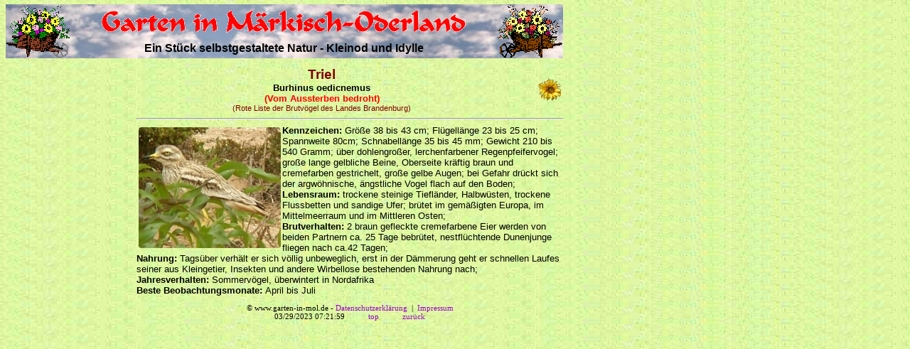

--- FILE ---
content_type: text/html
request_url: https://garten-in-mol.de/lexicon/birds/triel.htm
body_size: 3827
content:
<!DOCTYPE HTML PUBLIC "-//W3C//DTD HTML 4.01 Transitional//EN" "http://www.w3.org/TR/html4/loose.dtd">
<html>

<head>
<meta charset="utf-8">
<meta name="ProgId" content="FrontPage.Editor.Document">
<meta name="robots" content="index, nofollow">
<meta name="viewport" content="width=device-width, initial-scale=1.0">
<title>GiM - Das Kleine Lexikon - Triel - Burhinus oedicnemus</title>
<script TYPE="text/javascript" src="navig.js">
</script> 
<link rel="stylesheet" type="text/css" href="../parts/style2.css">
</head>

<body>
<a id="top"></a>

<!-- Top Anfang -->
<div id="bc0t">
<table cellpadding="0" cellspacing="0" border="0" id="bg_w3" style="background-image: url('../images/banner/bg-w3.jpg');">
	<tr>
  	<td rowspan="2"><a href="../home/default.htm" target="_top" title="GiM-Lexicon - neu laden">
    <img border="0" src="../images/banner/blume_081.gif" alt="" align="right" width="91" height="76"></a></td>
    <td align="center"><img border="0" src="../images/banner/banner.gif" alt="Garten in M&auml;rkisch-Oderland" width="600" height="32"></td>
    <td rowspan="2"><a href="../home/default.htm" target="_top" title="GiM-Lexicon - neu laden">
    <img border="0" src="../images/banner/blume_080.gif" alt="" width="93" height="76"></a></td></tr>
  <tr>
  	<td align="center" class="f3b">&nbsp;Ein&nbsp;St&uuml;ck&nbsp;selbstgestaltete&nbsp;Natur&nbsp;-&nbsp;Kleinod&nbsp;und&nbsp;Idylle&nbsp;</td>
  </tr>
</table>
</div>
<!-- Top Ende -->

<div id="bc0">
<div align="center">
  <table border="0" cellpadding="0" cellspacing="0" width="600">
    <tr>
      <td align="center">
      <span class="maroon4b">Triel</span><br>
      <span class="f2b">Burhinus oedicnemus</span><br>
      <span class="red2b">(Vom Aussterben bedroht)</span><br>
      <span class="maroon1">(Rote Liste der Brutv&ouml;gel des Landes Brandenburg)</span><br>
      </td>
      <td align="center"><a href="javascript:Lnk()">
      <img src="../img-lexi/keys/sonnenbl1.gif" width="32" height="32" alt="Lexikon - Home" class="bild-r"></a></td>
    </tr>
    <tr>
      <td align="center" colspan="2"><hr></td>
    </tr>
    <tr>
      <td colspan="2" class="left f2">
      <img src="../img-lexi/birds/triel.jpg" width="200" height="170" alt="Triel" class="bild-l">
      <b>Kennzeichen: </b>
      Gr&ouml;&szlig;e 38 bis 43&nbsp;cm; Fl&uuml;gell&auml;nge 23 bis 25&nbsp;cm; Spannweite 80cm; Schnabell&auml;nge 35 bis 45&nbsp;mm; Gewicht 210 bis 540&nbsp;Gramm; 
      &uuml;ber dohlengro&szlig;er, lerchenfarbener Regenpfeifervogel; gro&szlig;e lange gelbliche Beine, Oberseite kr&auml;ftig braun und cremefarben gestrichelt, 
      gro&szlig;e gelbe Augen; bei Gefahr dr&uuml;ckt sich der argw&ouml;hnische, &auml;ngstliche Vogel flach auf den Boden;<br>
      <b>Lebensraum: </b>
      trockene steinige Tiefl&auml;nder, Halbw&uuml;sten, trockene Flussbetten und sandige Ufer; br&uuml;tet im gem&auml;&szlig;igten Europa, im Mittelmeerraum und im 
      Mittleren Osten;<br>
      <b>Brutverhalten: </b>
      2 braun gefleckte cremefarbene Eier werden von beiden Partnern ca. 25&nbsp;Tage bebr&uuml;tet, nestfl&uuml;chtende Dunenjunge fliegen nach ca.42 Tagen;<br>
      <b>Nahrung: </b>
      Tags&uuml;ber verh&auml;lt er sich v&ouml;llig unbeweglich, erst in der D&auml;mmerung geht er schnellen Laufes seiner aus Kleingetier, Insekten und andere 
      Wirbellose bestehenden Nahrung nach;<br>
      <b>Jahresverhalten: </b>
      Sommerv&ouml;gel, &uuml;berwintert in Nordafrika<br>
      <b>Beste Beobachtungsmonate: </b>
      April bis Juli<br>
      </td>
    </tr>
  </table>
</div>

<p align="center" class="copy">
<script TYPE="text/javascript" src="../parts/lastmodi.js">
</script> 
&nbsp;&nbsp;&nbsp;&nbsp;&nbsp;&nbsp;&nbsp;&nbsp;&nbsp;
<a href="#top">top</a>
&nbsp;&nbsp;&nbsp;&nbsp;&nbsp;&nbsp;&nbsp;&nbsp;&nbsp; 
<a href="javascript:Lnk()">zur&uuml;ck</a></p>

</div>
</body>
</html>


--- FILE ---
content_type: text/css
request_url: https://garten-in-mol.de/lexicon/parts/style2.css
body_size: 3856
content:
<!--/*
garten-in-mol.de - Lexicon */
a:link{color:#9900cc;text-decoration:none;}
a:visited{color:#cc00ff;text-decoration:none;}	
a:hover{color:#ff00ff;text-decoration:none;}
a:active{color:#cc33ff;text-decoration:none;}
body{font-family:Arial,serif;background-image:url('../images/bg1.jpg');background-color:#CCFF99;}.bgr{background-image:url('../images/bgr01.jpg');background-color:#FFF8B8;}.bgr1{background-color:#FFAC80;}.fb_red{font-family:'Flat Brush','Allegro BT',serif;font-size:13px;font-weight:bold;color:#FF0000;}.fbgr{background-color:#CCFF99;font-size:11px;font-weight:bold;color:#800000;}.copy{font-family:'Times New Roman',serif;font-size:11px;}
.noscript{font-size:13px;font-weight:bold;color:#FF0000;background-color:#FFFF00;}
.fb{font-family:'Flat Brush','Allegro BT',serif;}/*Ausrichtung, Rahmen */.left{text-align:left;vertical-align:top;}.right{text-align:right;vertical-align:top;}.center{text-align:center;vertical-align:top;}.justify{text-align:justify;vertical-align:top;}
.bild0{border:none;border-radius:2pt;}.bild0-l{border:none;float:left;border-radius:2pt;}.bild0-r{border:none;float:right;border-radius:2pt;}.bild{margin:2pt;border:none;border-radius:3pt;}.bild-l{margin:2pt;border:none;float:left;border-radius:3pt;}.bild-r{margin:2pt;border:none;float:right;border-radius:3pt;}.div{display:table;margin-left:auto;margin-right:auto;}
.div-l{display:table;margin-right:auto;}
.div-r{display:table;margin-left:auto;}
/*
Standard Schriften */
.f1{font-size:11px;}
.f2{font-size:13px;}.f3{font-size:16px;}.f4{font-size:19px;}.f5{font-size:22px;}.f1b{font-size:11px;font-weight:bold;}.f2b{font-size:13px;font-weight:bold;}.f3b{font-size:16px;font-weight:bold;}.f4b{font-size:19px;font-weight:bold;}.f5b{font-size:22px;font-weight:bold;}.fi{font-style:italic;}.fu{text-decoration:underline;}/*
farbige Schriften */
.green1b{font-size:11px;font-weight:bold;color:#006600;}.green2{font-size:13px;color:#006600;}.green2b{font-size:13px;font-weight:bold;color:#006600;}.green3b{font-size:16px;font-weight:bold;color:#006600;}.maroon1{font-size:11px;color:#800000;}.maroon1b{font-size:11px;font-weight:bold;color:#800000;}.maroon2b{font-size:13px;font-weight:bold;color:#800000;}.maroon3b{font-size:16px;font-weight:bold;color:#800000;}.maroon4b{font-size:19px;font-weight:bold;color:#800000;}.red1b{font-size:11px;font-weight:bold;color:#FF0000;}.red2{font-size:13px;color:#FF0000;}.red2b{font-size:13px;font-weight:bold;color:#FF0000;}.red3b{font-size:16px;font-weight:bold;color:#FF0000;}.teal2b{font-size:13px;font-weight:bold;color:#008080;}.fuchsia2{font-size:13px;color:#FF00FF;}.fuchsia2b{font-size:13px;font-weight:bold;color:#FF00FF;}.fuchsia4b{font-size:19px;font-weight:bold;color:#FF00FF;}.olive2b{font-size:13px;font-weight:bold;color:#808000;}/*sonstige Positionen */#c2{position:fixed;top:240px;left:804px;}#c3{position:fixed;bottom:27px;left:804px;}
#bc{position:absolute;top:12px;left:192px;max-width:628px;}#bc0t{background-image: url('../images/banner/bg-w3.jpg');position:absolute;top:6px;left:8px;max-width:1068px;}#bc0n{position:absolute;top:94px;left:8px;max-width:168px;}#bc0{position:absolute;top:94px;left:192px;max-width:628px;}#bc0a{position:absolute;top:6px;left:192px;max-width:628px;}#bc0e{position:absolute;top:0px;left:624px;max-width:224px;}#bc0v{position:absolute;top:-2px;left:-12px;max-width:224px;}#bg_w3{max-width:1030px;}#px_mid{font-size:10px;position:absolute;left:301px;top:-7px;width:628px;}/*
spezielle Formate */
.f1c{font-size:11px;color:#FF0000;}.f2c{font-size:12px;;color:#800000;}
.fs1{font-size:16px;font-weight:bold;color:#800000;}.fs2{font-size:19px;font-weight:bold;color:#FF0000;}.fs3{font-size:22px;font-weight:bold;color:#008000;}.titel{font-size:22px;font-weight:bold;color:#FF0000;}.titelstart{font-size:24px;font-weight:bold;color:#FF0000;}.linie{border:2pt solid #489100;}.linie1{border:1pt solid #800000;border-radius:1pt;}
@media print{
	#bc0e{display:none;}
	}
-->

--- FILE ---
content_type: text/javascript
request_url: https://garten-in-mol.de/lexicon/birds/navig.js
body_size: 112
content:
<!-- Diese Anwendung stammt von www.modus-dancing.de

var Ebne = 2;
var Cpl = 2;
var w = window.name;
var a = "Hauptframe";
var b = "Newframe";

function Lnk(){
	setTimeout("window.location.replace('../home/start_bird.htm')",100);
	}
//-->


--- FILE ---
content_type: text/javascript
request_url: https://garten-in-mol.de/lexicon/parts/lastmodi.js
body_size: 206
content:
<!--
document.open ();
document.write ("&copy;&nbsp;www.garten-in-mol.de&nbsp;-&nbsp;<a href='../../parts/ablage/datenschutzerklaerung.htm' target='Newframe'>Datenschutzerkl&auml;rung<\/a>");
document.write ("&nbsp;&nbsp;|&nbsp;&nbsp;<a href='../../home/impress.htm' target='Newframe'>Impressum<\/a><br>");
document.write (document.lastModified);
document.close ();
//-->
